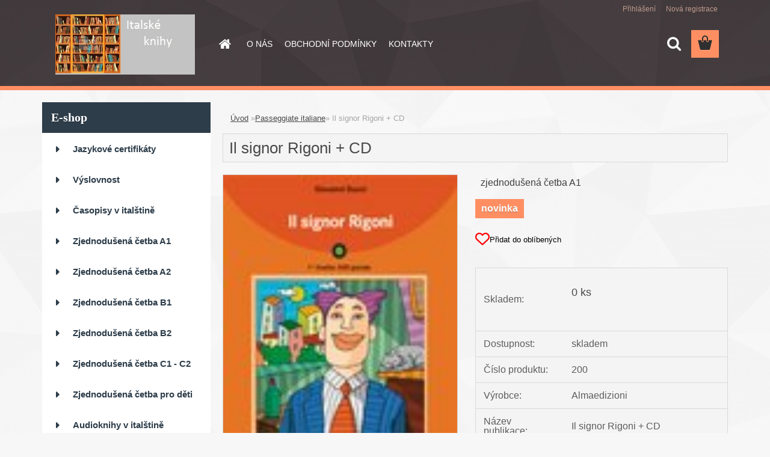

--- FILE ---
content_type: text/html; charset=utf-8
request_url: https://www.italske-knihy.cz/italstina/eshop/16-1-Passeggiate-italiane/0/5/166-Il-signor-Rigoni-CD
body_size: 16100
content:


        <!DOCTYPE html>
    <html xmlns:og="http://ogp.me/ns#" xmlns:fb="http://www.facebook.com/2008/fbml" lang="cs" class="tmpl__3rs01">
      <head>
          <script>
              window.cookie_preferences = getCookieSettings('cookie_preferences');
              window.cookie_statistics = getCookieSettings('cookie_statistics');
              window.cookie_marketing = getCookieSettings('cookie_marketing');

              function getCookieSettings(cookie_name) {
                  if (document.cookie.length > 0)
                  {
                      cookie_start = document.cookie.indexOf(cookie_name + "=");
                      if (cookie_start != -1)
                      {
                          cookie_start = cookie_start + cookie_name.length + 1;
                          cookie_end = document.cookie.indexOf(";", cookie_start);
                          if (cookie_end == -1)
                          {
                              cookie_end = document.cookie.length;
                          }
                          return unescape(document.cookie.substring(cookie_start, cookie_end));
                      }
                  }
                  return false;
              }
          </script>
                <title>Passeggiate italiane | Il signor Rigoni + CD | Italské knihy</title>
        <script type="text/javascript">var action_unavailable='action_unavailable';var id_language = 'cs';var id_country_code = 'CZ';var language_code = 'cs-CZ';var path_request = '/request.php';var type_request = 'POST';var cache_break = "2524"; var enable_console_debug = false; var enable_logging_errors = false;var administration_id_language = 'cs';var administration_id_country_code = 'CZ';</script>          <script type="text/javascript" src="//ajax.googleapis.com/ajax/libs/jquery/1.8.3/jquery.min.js"></script>
          <script type="text/javascript" src="//code.jquery.com/ui/1.12.1/jquery-ui.min.js" ></script>
                  <script src="/wa_script/js/jquery.hoverIntent.minified.js?_=2025-01-30-11-13" type="text/javascript"></script>
        <script type="text/javascript" src="/admin/jscripts/jquery.qtip.min.js?_=2025-01-30-11-13"></script>
                  <script src="/wa_script/js/jquery.selectBoxIt.min.js?_=2025-01-30-11-13" type="text/javascript"></script>
                  <script src="/wa_script/js/bs_overlay.js?_=2025-01-30-11-13" type="text/javascript"></script>
        <script src="/wa_script/js/bs_design.js?_=2025-01-30-11-13" type="text/javascript"></script>
        <script src="/admin/jscripts/wa_translation.js?_=2025-01-30-11-13" type="text/javascript"></script>
        <link rel="stylesheet" type="text/css" href="/css/jquery.selectBoxIt.wa_script.css?_=2025-01-30-11-13" media="screen, projection">
        <link rel="stylesheet" type="text/css" href="/css/jquery.qtip.lupa.css?_=2025-01-30-11-13">
        
                  <script src="/wa_script/js/jquery.colorbox-min.js?_=2025-01-30-11-13" type="text/javascript"></script>
          <link rel="stylesheet" type="text/css" href="/css/colorbox.css?_=2025-01-30-11-13">
          <script type="text/javascript">
            jQuery(document).ready(function() {
              (function() {
                function createGalleries(rel) {
                  var regex = new RegExp(rel + "\\[(\\d+)]"),
                      m, group = "g_" + rel, groupN;
                  $("a[rel*=" + rel + "]").each(function() {
                    m = regex.exec(this.getAttribute("rel"));
                    if(m) {
                      groupN = group + m[1];
                    } else {
                      groupN = group;
                    }
                    $(this).colorbox({
                      rel: groupN,
                      slideshow:true,
                       maxWidth: "85%",
                       maxHeight: "85%",
                       returnFocus: false
                    });
                  });
                }
                createGalleries("lytebox");
                createGalleries("lyteshow");
              })();
            });</script>
          <script type="text/javascript">
      function init_products_hovers()
      {
        jQuery(".product").hoverIntent({
          over: function(){
            jQuery(this).find(".icons_width_hack").animate({width: "130px"}, 300, function(){});
          } ,
          out: function(){
            jQuery(this).find(".icons_width_hack").animate({width: "10px"}, 300, function(){});
          },
          interval: 40
        });
      }
      jQuery(document).ready(function(){

        jQuery(".param select, .sorting select").selectBoxIt();

        jQuery(".productFooter").click(function()
        {
          var $product_detail_link = jQuery(this).parent().find("a:first");

          if($product_detail_link.length && $product_detail_link.attr("href"))
          {
            window.location.href = $product_detail_link.attr("href");
          }
        });
        init_products_hovers();
        
        ebar_details_visibility = {};
        ebar_details_visibility["user"] = false;
        ebar_details_visibility["basket"] = false;

        ebar_details_timer = {};
        ebar_details_timer["user"] = setTimeout(function(){},100);
        ebar_details_timer["basket"] = setTimeout(function(){},100);

        function ebar_set_show($caller)
        {
          var $box_name = $($caller).attr("id").split("_")[0];

          ebar_details_visibility["user"] = false;
          ebar_details_visibility["basket"] = false;

          ebar_details_visibility[$box_name] = true;

          resolve_ebar_set_visibility("user");
          resolve_ebar_set_visibility("basket");
        }

        function ebar_set_hide($caller)
        {
          var $box_name = $($caller).attr("id").split("_")[0];

          ebar_details_visibility[$box_name] = false;

          clearTimeout(ebar_details_timer[$box_name]);
          ebar_details_timer[$box_name] = setTimeout(function(){resolve_ebar_set_visibility($box_name);},300);
        }

        function resolve_ebar_set_visibility($box_name)
        {
          if(   ebar_details_visibility[$box_name]
             && jQuery("#"+$box_name+"_detail").is(":hidden"))
          {
            jQuery("#"+$box_name+"_detail").slideDown(300);
          }
          else if(   !ebar_details_visibility[$box_name]
                  && jQuery("#"+$box_name+"_detail").not(":hidden"))
          {
            jQuery("#"+$box_name+"_detail").slideUp(0, function() {
              $(this).css({overflow: ""});
            });
          }
        }

        
        jQuery("#user_icon, #basket_icon").hoverIntent({
          over: function(){
            ebar_set_show(this);
            
          } ,
          out: function(){
            ebar_set_hide(this);
          },
          interval: 40
        });
        
        jQuery("#user_icon").click(function(e)
        {
          if(jQuery(e.target).attr("id") == "user_icon")
          {
            window.location.href = "https://www.italske-knihy.cz/italstina/e-login/";
          }
        });

        jQuery("#basket_icon").click(function(e)
        {
          if(jQuery(e.target).attr("id") == "basket_icon")
          {
            window.location.href = "https://www.italske-knihy.cz/italstina/e-basket/";
          }
        });
      
      });
    </script>        <meta http-equiv="Content-language" content="cs">
        <meta http-equiv="Content-Type" content="text/html; charset=utf-8">
        <meta name="language" content="czech">
        <meta name="keywords" content="signor,rigoni">
        <meta name="description" content="Il signor Rigoni
Giovanni Ducci

Il signor Rigoni vede il mondo a righe. La sua vita ? piena di problemi e anche la sua storia d'amore finisce.Ma un">
        <meta name="revisit-after" content="1 Days">
        <meta name="distribution" content="global">
        <meta name="expires" content="never">
                  <meta name="expires" content="never">
                    <link rel="previewimage" href="https://www.italske-knihy.cz/fotky15264/fotos/_vyr_166rigoni.jpg" />
                    <link rel="canonical" href="https://www.italske-knihy.cz/italstina/eshop/16-1-Passeggiate-italiane/0/5/166-Il-signor-Rigoni-CD"/>
          <meta property="og:image" content="http://www.italske-knihy.cz/fotky15264/fotos/_vyr_166rigoni.jpg" />
<meta property="og:image:secure_url" content="https://www.italske-knihy.cz/fotky15264/fotos/_vyr_166rigoni.jpg" />
<meta property="og:image:type" content="image/jpeg" />

<meta name="google-site-verification" content="gYXPhzbF2N-kZXGXHW46HQIX93V1DTILW8sVW0FTpqg"/>            <meta name="robots" content="index, follow">
                      <link href="//www.italske-knihy.cz/fotky15264/favicon.jpg" rel="icon" type="image/jpeg">
          <link rel="shortcut icon" type="image/jpeg" href="//www.italske-knihy.cz/fotky15264/favicon.jpg">
                  <link rel="stylesheet" type="text/css" href="/css/lang_dependent_css/lang_cs.css?_=2025-01-30-11-13" media="screen, projection">
                <link rel='stylesheet' type='text/css' href='/wa_script/js/styles.css?_=2025-01-30-11-13'>
        <script language='javascript' type='text/javascript' src='/wa_script/js/javascripts.js?_=2025-01-30-11-13'></script>
        <script language='javascript' type='text/javascript' src='/wa_script/js/check_tel.js?_=2025-01-30-11-13'></script>
          <script src="/assets/javascripts/buy_button.js?_=2025-01-30-11-13"></script>
            <script type="text/javascript" src="/wa_script/js/bs_user.js?_=2025-01-30-11-13"></script>
        <script type="text/javascript" src="/wa_script/js/bs_fce.js?_=2025-01-30-11-13"></script>
        <script type="text/javascript" src="/wa_script/js/bs_fixed_bar.js?_=2025-01-30-11-13"></script>
        <script type="text/javascript" src="/bohemiasoft/js/bs.js?_=2025-01-30-11-13"></script>
        <script src="/wa_script/js/jquery.number.min.js?_=2025-01-30-11-13" type="text/javascript"></script>
        <script type="text/javascript">
            BS.User.id = 15264;
            BS.User.domain = "italstina";
            BS.User.is_responsive_layout = true;
            BS.User.max_search_query_length = 50;
            BS.User.max_autocomplete_words_count = 5;

            WA.Translation._autocompleter_ambiguous_query = ' Hledavý výraz je pro našeptávač příliš obecný. Zadejte prosím další znaky, slova nebo pokračujte odesláním formuláře pro vyhledávání.';
            WA.Translation._autocompleter_no_results_found = ' Nebyly nalezeny žádné produkty ani kategorie.';
            WA.Translation._error = " Chyba";
            WA.Translation._success = " Nastaveno";
            WA.Translation._warning = " Upozornění";
            WA.Translation._multiples_inc_notify = '<p class="multiples-warning"><strong>Tento produkt je možné objednat pouze v násobcích #inc#. </strong><br><small>Vámi zadaný počet kusů byl navýšen dle tohoto násobku.</small></p>';
            WA.Translation._shipping_change_selected = " Změnit...";
            WA.Translation._shipping_deliver_to_address = " Zásilka bude doručena na zvolenou adresu";

            BS.Design.template = {
              name: "3rs01",
              is_selected: function(name) {
                if(Array.isArray(name)) {
                  return name.indexOf(this.name) > -1;
                } else {
                  return name === this.name;
                }
              }
            };
            BS.Design.isLayout3 = true;
            BS.Design.templates = {
              TEMPLATE_ARGON: "argon",TEMPLATE_NEON: "neon",TEMPLATE_CARBON: "carbon",TEMPLATE_XENON: "xenon",TEMPLATE_AURUM: "aurum",TEMPLATE_CUPRUM: "cuprum",TEMPLATE_ERBIUM: "erbium",TEMPLATE_CADMIUM: "cadmium",TEMPLATE_BARIUM: "barium",TEMPLATE_CHROMIUM: "chromium",TEMPLATE_SILICIUM: "silicium",TEMPLATE_IRIDIUM: "iridium",TEMPLATE_INDIUM: "indium",TEMPLATE_OXYGEN: "oxygen",TEMPLATE_HELIUM: "helium",TEMPLATE_FLUOR: "fluor",TEMPLATE_FERRUM: "ferrum",TEMPLATE_TERBIUM: "terbium",TEMPLATE_URANIUM: "uranium",TEMPLATE_ZINCUM: "zincum",TEMPLATE_CERIUM: "cerium",TEMPLATE_KRYPTON: "krypton",TEMPLATE_THORIUM: "thorium",TEMPLATE_ETHERUM: "etherum",TEMPLATE_KRYPTONIT: "kryptonit",TEMPLATE_TITANIUM: "titanium",TEMPLATE_PLATINUM: "platinum"            };
        </script>
        
          <script src="/js/progress_button/modernizr.custom.js"></script>
                      <link rel="stylesheet" type="text/css" href="/bower_components/owl.carousel/dist/assets/owl.carousel.min.css" />
            <link rel="stylesheet" type="text/css" href="/bower_components/owl.carousel/dist/assets/owl.theme.default.min.css" />
            <script src="/bower_components/owl.carousel/dist/owl.carousel.min.js"></script>
                    <link rel="stylesheet" type="text/css" href="//static.bohemiasoft.com/jave/style.css?_=2025-01-30-11-13" media="screen">
                    <link rel="stylesheet" type="text/css" href="/css/font-awesome.4.7.0.min.css" media="screen">
          <link rel="stylesheet" type="text/css" href="/sablony/nove/3rs01/3rs01blue/css/product_var3.css?_=2025-01-30-11-13" media="screen">
                    <link rel="stylesheet"
                type="text/css"
                id="tpl-editor-stylesheet"
                href="/sablony/nove/3rs01/3rs01blue/css/colors.css?_=2025-01-30-11-13"
                media="screen">

          <meta name="viewport" content="width=device-width, initial-scale=1.0">
          <link rel="stylesheet" 
                   type="text/css" 
                   href="https://static.bohemiasoft.com/custom-css/argon.css?_1764923345" 
                   media="screen"><link rel="stylesheet" type="text/css" href="/css/steps_order.css?_=2025-01-30-11-13" media="screen"><style type="text/css">
               <!--#site_logo{
                  width: 275px;
                  height: 100px;
                  background-image: url('/fotky15264/design_setup/images/custom_image_logo.jpg?cache_time=1480802462');
                  background-repeat: no-repeat;
                  
                }html body .myheader { 
          
          border: black;
          background-repeat: repeat;
          background-position: 0px 0px;
          
        }#page_background{
                  
                  background-repeat: repeat;
                  background-position: 0px 0px;
                  background-color: transparent;
                }.bgLupa{
                  padding: 0;
                  border: none;
                }
      /***font nadpisu***/
      #left-box .title_left_eshop {
          color: #ffffff!important;
      }
      /***pozadi nadpisu***/
      #left-box .title_left_eshop {
          background-color: #2D3D4A!important;
      }
      /***font kategorie***/
      body #page .leftmenu2 ul li a {
                  color: #2D3D4A!important;
      }
      body #page .leftmenu ul li a {
                  color: #2D3D4A!important;
      }
      /***pozadi kategorie***/
      body #page .leftmenu2 ul li a {
                  background-color:#ffffff!important;
      }
      body #page .leftmenu ul li a {
                  background-color:#ffffff!important;
      }
      /***font kategorie - hover, active***/
      body #page .leftmenu2 ul li a:hover, body #page .leftmenu2 ul li.leftmenuAct a {
                  color:#ffffff !important;
      }
      body #page .leftmenu ul li a:hover, body #page .leftmenu ul li.leftmenuAct a {
                  color:#ffffff !important;
      }
      /***pozadi kategorie - hover, active***/
      body #page .leftmenu2 ul li a:hover, body #page .leftmenu2 ul li.leftmenuAct a {
                  background-color:#6DC174!important;
      }
      #left-box .leftmenu > ul > li:hover > a, html #page ul li.leftmenuAct a, #left-box ul li a:hover {
                  background-color:#6DC174!important;
      }
      /***before kategorie***/
      #left-box li a::before {
                  color: #2D3D4A!important; 
        } 
      /***before kategorie - hover, active***/
      .leftmenu li:hover a::before, .leftmenuAct a::before, .leftmenu2 li:hover a::before, .leftmenuAct a::before {
                  color: #ffffff!important; 
        }
      /***ramecek***/
      #left-box ul li a, #left-box .leftmenu > ul > li:hover > a, #left-box .leftmenuAct a, #left-box .leftmenu2 > ul > li:hover > a, #left-box .leftmenuAct a {
          border-color: transparent!important;
        }
      /***font podkategorie***/
      body #page .leftmenu2 ul ul li a {
                  color:#2D3D4A!important;
        }
      body #page .leftmenu ul ul li a, body #page .leftmenu ul li.leftmenuAct ul li a {
            color:#2D3D4A!important;
            border-color:#2D3D4A!important;
        }
      /***pozadi podkategorie***/
      body #page .leftmenu2 ul ul li a {
                  background-color:#F1F1F1!important;
      }
      body #page .leftmenu ul ul li a, #left-box .leftmenu ul ul::after, #left-box .leftmenu ul ul, html #page ul ul li.leftmenuAct {
                  background-color:#F1F1F1!important;
      }
      /***font podkategorie - hover, active***/
      body #page .leftmenu2 ul ul li a:hover, body #page .leftmenu2 ul ul li.leftmenu2Act a{
                  color: #ffffff !important;
        }
      body #page .leftmenu ul ul li a:hover, body #page .leftmenu ul li.leftmenuAct ul li a:hover{
            color: #ffffff !important;
        }
      /***pozadi podkategorie - hover, active***/
      body #page .leftmenu2 ul ul li a:hover, body #page .leftmenu2 ul ul li.leftmenu2Act a{
                  background-color:#6DC174!important;
        }
      body #page .leftmenu ul ul li a:hover, body #page .leftmenu ul ul li.leftmenuAct a{
                  border-color:#6DC174!important;
        }
      /***before podkategorie***/
      html #left-box .leftmenu2 ul ul a::before{
                  color: #2D3D4A!important; 
        }
      html #left-box .leftmenu ul ul a::before{
                  color: #2D3D4A!important; 
      }
      /***before podkategorie - hover, active***/
      html #left-box .leftmenu2 ul ul li:hover a::before, html #left-box .leftmenu2 ul ul li.leftmenu2Act a::before{
                  color: #ffffff !important; 
        }
      html #left-box .leftmenu ul ul li:hover a::before, html #left-box .leftmenu ul ul li.leftmenuAct a::before{
                  color: #ffffff !important; 
        } /***font oddelovace***/
      body #page .leftmenu2 ul li.leftmenuCat, body #page .leftmenu2 ul li.leftmenuCat:hover {
                  color: #FFFFFF!important;
        }
      body #page .leftmenu ul li.leftmenuCat, body #page .leftmenu ul li.leftmenuCat:hover {
                  color: #FFFFFF!important;
        }/***pozadi oddelovace***/
      body #page .leftmenu2 ul li.leftmenuCat, body #page .leftmenu2 ul li.leftmenuCat:hover {
                  background-color:#2D3D4A!important;
        }
      body #page .leftmenu ul li.leftmenuCat, body #page .leftmenu ul li.leftmenuCat:hover {
                  background-color:#2D3D4A!important;
        }/***ramecek oddelovace***/
      .centerpage_params_filter_areas .ui-slider-range, .category-menu-sep-order-1, .category-menu-sep-order-2, .category-menu-sep-order-3, .category-menu-sep-order-4, .category-menu-sep-order-5, .category-menu-sep-order-6, .category-menu-sep-order-7, .category-menu-sep-order-8, .category-menu-sep-order-9, .category-menu-sep-order-10, .category-menu-sep-order-11, .category-menu-sep-order-12, .category-menu-sep-order-13, .category-menu-sep-order-14, .category-menu-sep-order-15, textarea:hover {
          border-color: #2D3D4A!important;
        }

 :root { 
 }
-->
                </style>          <link rel="stylesheet" type="text/css" href="/fotky15264/design_setup/css/user_defined.css?_=1549886670" media="screen, projection">
                    <script type="text/javascript" src="/admin/jscripts/wa_dialogs.js?_=2025-01-30-11-13"></script>
                <script type="text/javascript" src="/wa_script/js/search_autocompleter.js?_=2025-01-30-11-13"></script>
                <link rel="stylesheet" type="text/css" href="/assets/vendor/magnific-popup/magnific-popup.css" />
      <script src="/assets/vendor/magnific-popup/jquery.magnific-popup.js"></script>
      <script type="text/javascript">
        BS.env = {
          decPoint: ",",
          basketFloatEnabled: false        };
      </script>
      <script type="text/javascript" src="/node_modules/select2/dist/js/select2.min.js"></script>
      <script type="text/javascript" src="/node_modules/maximize-select2-height/maximize-select2-height.min.js"></script>
      <script type="text/javascript">
        (function() {
          $.fn.select2.defaults.set("language", {
            noResults: function() {return " Nenalezeny žádné položky"},
            inputTooShort: function(o) {
              var n = o.minimum - o.input.length;
              return " Prosím zadejte #N# nebo více znaků.".replace("#N#", n);
            }
          });
          $.fn.select2.defaults.set("width", "100%")
        })();

      </script>
      <link type="text/css" rel="stylesheet" href="/node_modules/select2/dist/css/select2.min.css" />
      <script type="text/javascript" src="/wa_script/js/countdown_timer.js?_=2025-01-30-11-13"></script>
      <script type="text/javascript" src="/wa_script/js/app.js?_=2025-01-30-11-13"></script>
      <script type="text/javascript" src="/node_modules/jquery-validation/dist/jquery.validate.min.js"></script>

      
              <script src="https://cdn.jsdelivr.net/npm/@floating-ui/core@1.7.2"></script>
        <script src="https://cdn.jsdelivr.net/npm/@floating-ui/dom@1.7.2"></script>
            </head>
      <body class="lang-cs layout3 not-home page-product-detail page-product-166 basket-empty slider_available template-slider-custom vat-payer-y alternative-currency-n" >
        <a name="topweb"></a>
        
  <div id="responsive_layout_large"></div><div id="page">    <script type="text/javascript">
      var responsive_articlemenu_name = ' Menu';
      var responsive_eshopmenu_name = ' E-shop';
    </script>
        <link rel="stylesheet" type="text/css" href="/css/masterslider.css?_=2025-01-30-11-13" media="screen, projection">
    <script type="text/javascript" src="/js/masterslider.min.js"></script>
    <div class="myheader">
                <div class="navigate_bar">
            <div class="logo-wrapper">
            <a id="site_logo" href="//www.italske-knihy.cz" class="mylogo" aria-label="Logo"></a>
    </div>
                        <!--[if IE 6]>
    <style>
    #main-menu ul ul{visibility:visible;}
    </style>
    <![endif]-->

    
    <div id="topmenu"><!-- TOPMENU -->
            <div id="main-menu" class="">
                 <ul>
            <li class="eshop-menu-home">
              <a href="//www.italske-knihy.cz" class="top_parent_act" aria-label="Homepage">
                              </a>
            </li>
          </ul>
          
<ul><li class="eshop-menu-1 eshop-menu-order-1 eshop-menu-odd"><a href="/italstina/1-O-NAS"  class="top_parent">O NÁS</a>
</li></ul>
<ul><li class="eshop-menu-3 eshop-menu-order-2 eshop-menu-even"><a href="/italstina/3-OBCHODNI-PODMINKY"  class="top_parent">OBCHODNÍ PODMÍNKY</a>
</li></ul>
<ul><li class="eshop-menu-2 eshop-menu-order-3 eshop-menu-odd"><a href="/italstina/2-KONTAKTY"  class="top_parent">KONTAKTY</a>
</li></ul>      </div>
    </div><!-- END TOPMENU -->
        <div id="search">
      <form name="search" id="searchForm" action="/italstina/search-engine.htm" method="GET" enctype="multipart/form-data">
        <label for="q" class="title_left2"> Hľadanie</label>
        <p>
          <input name="slovo" type="text" class="inputBox" id="q" placeholder=" Zadejte text vyhledávání" maxlength="50">
          
          <input type="hidden" id="source_service" value="www.webareal.cz">
        </p>
        <div class="wrapper_search_submit">
          <input type="submit" class="search_submit" aria-label="search" name="search_submit" value="">
        </div>
        <div id="search_setup_area">
          <input id="hledatjak2" checked="checked" type="radio" name="hledatjak" value="2">
          <label for="hledatjak2">Hledat ve zboží</label>
          <br />
          <input id="hledatjak1"  type="radio" name="hledatjak" value="1">
          <label for="hledatjak1">Hledat v článcích</label>
                    <script type="text/javascript">
            function resolve_search_mode_visibility()
            {
              if (jQuery('form[name=search] input').is(':focus'))
              {
                if (jQuery('#search_setup_area').is(':hidden'))
                {
                  jQuery('#search_setup_area').slideDown(400);
                }
              }
              else
              {
                if (jQuery('#search_setup_area').not(':hidden'))
                {
                  jQuery('#search_setup_area').slideUp(400);
                }
              }
            }

            $('form[name=search] input').click(function() {
              this.focus();
            });

            jQuery('form[name=search] input')
                .focus(function() {
                  resolve_search_mode_visibility();
                })
                .blur(function() {
                  setTimeout(function() {
                    resolve_search_mode_visibility();
                  }, 1000);
                });

          </script>
                  </div>
      </form>
    </div>
          </div>
          </div>
    <div id="page_background">      <div class="hack-box"><!-- HACK MIN WIDTH FOR IE 5, 5.5, 6  -->
                  <div id="masterpage" ><!-- MASTER PAGE -->
              <div id="header">          </div><!-- END HEADER -->
          
  <div id="ebar" class="" >        <div id="ebar_set">
                <div id="user_icon">

                            <div id="user_detail">
                    <div id="user_arrow_tag"></div>
                    <div id="user_content_tag">
                        <div id="user_content_tag_bg">
                            <a href="/italstina/e-login/"
                               class="elink user_login_text"
                               >
                               Přihlášení                            </a>
                            <a href="/italstina/e-register/"
                               class="elink user-logout user_register_text"
                               >
                               Nová registrace                            </a>
                        </div>
                    </div>
                </div>
            
        </div>
        
                <div id="basket_icon" >
            <div id="basket_detail">
                <div id="basket_arrow_tag"></div>
                <div id="basket_content_tag">
                    <a id="quantity_tag" href="/italstina/e-basket" rel="nofollow" class="elink"><span class="quantity_count">0</span></a>
                                    </div>
            </div>
        </div>
                <a id="basket_tag"
           href="italstina/e-basket"
           rel="nofollow"
           class="elink">
            <span id="basket_tag_left">&nbsp;</span>
            <span id="basket_tag_right">
                0 ks            </span>
        </a>
                </div></div>          <div id="aroundpage"><!-- AROUND PAGE -->
            
      <!-- LEFT BOX -->
      <div id="left-box">
              <div class="menu-typ-1" id="left_eshop">
                <p class="title_left_eshop">E-shop</p>
          
        <div id="inleft_eshop">
          <div class="leftmenu2">
                <ul class="root-eshop-menu">
              <li class="leftmenuDef category-menu-19 category-menu-order-1 category-menu-odd">
          <a href="/italstina/eshop/19-1-Jazykove-certifikaty">Jazykové certifikáty</a>        </li>

                <li class="leftmenuDef category-menu-20 category-menu-order-2 category-menu-even">
          <a href="/italstina/eshop/20-1-Vyslovnost">Výslovnost</a>        </li>

                <li class="leftmenuDef category-menu-21 category-menu-order-3 category-menu-odd">
          <a href="/italstina/eshop/21-1-Casopisy-v-italstine">Časopisy v italštině</a>        </li>

                <li class="leftmenuDef category-menu-23 category-menu-order-4 category-menu-even">
          <a href="/italstina/eshop/23-1-Zjednodusena-cetba-A1">Zjednodušená četba A1 </a>        </li>

                <li class="leftmenuDef category-menu-24 category-menu-order-5 category-menu-odd">
          <a href="/italstina/eshop/24-1-Zjednodusena-cetba-A2">Zjednodušená četba A2 </a>        </li>

                <li class="leftmenuDef category-menu-25 category-menu-order-6 category-menu-even">
          <a href="/italstina/eshop/25-1-Zjednodusena-cetba-B1">Zjednodušená četba B1</a>        </li>

                <li class="leftmenuDef category-menu-26 category-menu-order-7 category-menu-odd">
          <a href="/italstina/eshop/26-1-Zjednodusena-cetba-B2">Zjednodušená četba B2</a>        </li>

                <li class="leftmenuDef category-menu-27 category-menu-order-8 category-menu-even">
          <a href="/italstina/eshop/27-1-Zjednodusena-cetba-C1-C2">Zjednodušená četba C1 - C2</a>        </li>

                <li class="leftmenuDef category-menu-28 category-menu-order-9 category-menu-odd">
          <a href="/italstina/eshop/28-1-Zjednodusena-cetba-pro-deti">Zjednodušená četba pro děti</a>        </li>

                <li class="leftmenuDef category-menu-33 category-menu-order-10 category-menu-even">
          <a href="/italstina/eshop/33-1-Audioknihy-v-italstine">Audioknihy v italštině</a>        </li>

                <li class="leftmenuDef category-menu-34 category-menu-order-11 category-menu-odd">
          <a href="/italstina/eshop/34-1-In-bocca-al-lupo-ragazzi">In bocca al lupo, ragazzi</a>        </li>

                <li class="leftmenuDef category-menu-35 category-menu-order-12 category-menu-even">
          <a href="/italstina/eshop/35-1-Il-Balboni-A-Uno">Il Balboni A - Uno </a>        </li>

                <li class="leftmenuDef category-menu-36 category-menu-order-13 category-menu-odd">
          <a href="/italstina/eshop/36-1-Italiano-plus">Italiano plus</a>        </li>

                <li class="leftmenuDef category-menu-37 category-menu-order-14 category-menu-even">
          <a href="/italstina/eshop/37-1-fantasy-a-sci-fi">fantasy a sci-fi</a>        </li>

                <li class="leftmenuDef category-menu-38 category-menu-order-15 category-menu-odd">
          <a href="/italstina/eshop/38-1-romany-pro-zeny">romány pro ženy</a>        </li>

                <li class="leftmenuDef category-menu-39 category-menu-order-16 category-menu-even">
          <a href="/italstina/eshop/39-1-detektivky-a-thrillery">detektivky a thrillery</a>        </li>

                <li class="leftmenuDef category-menu-40 category-menu-order-17 category-menu-odd">
          <a href="/italstina/eshop/40-1-klasicka-italska-literatura">klasická italská literatura</a>        </li>

                <li class="leftmenuDef category-menu-41 category-menu-order-18 category-menu-even">
          <a href="/italstina/eshop/41-1-Alberto-Moravia">Alberto Moravia</a>        </li>

                <li class="leftmenuDef category-menu-43 category-menu-order-19 category-menu-odd">
          <a href="/italstina/eshop/43-1-Cetba-od-ELI">Četba od ELI</a>        </li>

                <li class="leftmenuDef category-menu-44 category-menu-order-20 category-menu-even">
          <a href="/italstina/eshop/44-1-Detska-literatura-v-italstine">Dětská literatura v italštině</a>        </li>

                <li class="leftmenuDef category-menu-46 category-menu-order-21 category-menu-odd">
          <a href="/italstina/eshop/46-1-Dieci-kurz-italstiny">Dieci - kurz italštiny</a>        </li>

                <li class="leftmenuDef category-menu-48 category-menu-order-22 category-menu-even">
          <a href="/italstina/eshop/48-1-Ambaraba-ucebnice-pro-ZS">Ambaraba - učebnice pro ZŠ</a>        </li>

                <li class="leftmenuDef category-menu-49 category-menu-order-23 category-menu-odd">
          <a href="/italstina/eshop/49-1-Viaggiamo-in-Italia">Viaggiamo in Italia</a>        </li>

                <li class="leftmenuDef category-menu-50 category-menu-order-24 category-menu-even">
          <a href="/italstina/eshop/50-1-Italia-Sempre">Italia Sempre </a>        </li>

                <li class="leftmenuDef category-menu-53 category-menu-order-25 category-menu-odd">
          <a href="/italstina/eshop/53-1-In-alto">In alto!</a>        </li>

                <li class="leftmenuDef category-menu-54 category-menu-order-26 category-menu-even">
          <a href="/italstina/eshop/54-1-UniversItalia-2-0">UniversItalia 2.0</a>        </li>

                <li class="leftmenuDef category-menu-55 category-menu-order-27 category-menu-odd">
          <a href="/italstina/eshop/55-1-poezie-v-italstine">poezie v italštině</a>        </li>

                <li class="leftmenuDef category-menu-56 category-menu-order-28 category-menu-even">
          <a href="/italstina/eshop/56-1-unn-tuffo-nell-Azzurro">unn tuffo nell´Azzurro</a>        </li>

                <li class="leftmenuDef category-menu-57 category-menu-order-29 category-menu-odd">
          <a href="/italstina/eshop/57-1-Il-Belpaese">Il Belpaese</a>        </li>

                <li class="leftmenuDef category-menu-1 category-menu-order-30 category-menu-even">
          <a href="/italstina/eshop/1-1-Ucebnice-pro-samouky">Učebnice pro samouky</a>        </li>

                <li class="leftmenuDef category-menu-47 category-menu-order-31 category-menu-odd">
          <a href="/italstina/eshop/47-1-italske-preklady-ceske-literat">italské překlady české literat</a>        </li>

                <li class="leftmenuDef category-menu-51 category-menu-order-32 category-menu-even">
          <a href="/italstina/eshop/51-1-Noi-ci-siamo">Noi ci siamo</a>        </li>

                <li class="leftmenuDef category-menu-52 category-menu-order-33 category-menu-odd">
          <a href="/italstina/eshop/52-1-Arriviamo">Arriviamo!</a>        </li>

                <li class="leftmenuDef category-menu-2 category-menu-order-34 category-menu-even">
          <a href="/italstina/eshop/2-1-Italstina-pro-stredni-skoly">Italština pro střední školy</a>        </li>

                <li class="leftmenuDef category-menu-3 category-menu-order-35 category-menu-odd">
          <a href="/italstina/eshop/3-1-Italstina-pro-zakladni-skoly">Italština pro základní školy</a>        </li>

                <li class="leftmenuDef category-menu-22 category-menu-order-36 category-menu-even">
          <a href="/italstina/eshop/22-1-Beletrie-v-italstine">Beletrie v italštině</a>        </li>

                <li class="leftmenuDef category-menu-4 category-menu-order-37 category-menu-odd">
          <a href="/italstina/eshop/4-1-Italstina-pro-predskolaky">Italština pro předškoláky</a>        </li>

                <li class="leftmenuDef category-menu-5 category-menu-order-38 category-menu-even">
          <a href="/italstina/eshop/5-1-Italska-gramatika">Italská gramatika</a>        </li>

                <li class="leftmenuDef category-menu-45 category-menu-order-39 category-menu-odd">
          <a href="/italstina/eshop/45-1-Cetba-od-Almy">Četba od Almy</a>        </li>

                <li class="leftmenuDef category-menu-6 category-menu-order-40 category-menu-even">
          <a href="/italstina/eshop/6-1-Slovniky">Slovníky</a>        </li>

                <li class="leftmenuDef category-menu-30 category-menu-order-41 category-menu-odd">
          <a href="/italstina/eshop/30-1-Amici-d-Italia">Amici d´Italia</a>        </li>

                <li class="leftmenuDef category-menu-13 category-menu-order-42 category-menu-even">
          <a href="/italstina/eshop/13-1-Nuovo-Magari-pro-pokrocile">Nuovo Magari pro pokročilé</a>        </li>

                <li class="leftmenuDef category-menu-8 category-menu-order-43 category-menu-odd">
          <a href="/italstina/eshop/8-1-Grandi-amici">Grandi amici</a>        </li>

                <li class="leftmenuDef category-menu-17 category-menu-order-44 category-menu-even">
          <a href="/italstina/eshop/17-1-Domani">Domani</a>        </li>

                <li class="leftmenuDef category-menu-18 category-menu-order-45 category-menu-odd">
          <a href="/italstina/eshop/18-1-Parla-con-me">Parla con me</a>        </li>

                <li class="leftmenuDef category-menu-9 category-menu-order-46 category-menu-even">
          <a href="/italstina/eshop/9-1-Caffe-Italia">Caffe Italia</a>        </li>

                <li class="leftmenuDef category-menu-29 category-menu-order-47 category-menu-odd">
          <a href="/italstina/eshop/29-1-Bravissimo">Bravissimo!</a>        </li>

                <li class="leftmenuDef category-menu-31 category-menu-order-48 category-menu-even">
          <a href="/italstina/eshop/31-1-Magica-Italia">Magica Italia</a>        </li>

                <li class="leftmenuDef category-menu-12 category-menu-order-49 category-menu-odd">
          <a href="/italstina/eshop/12-1-Realie-nejen-pro-deti">Reálie (nejen) pro děti</a>        </li>

                <li class="leftmenuDef category-menu-14 category-menu-order-50 category-menu-even">
          <a href="/italstina/eshop/14-1-Percorso-guidato">Percorso guidato</a>        </li>

                <li class="leftmenuDef category-menu-15 category-menu-order-51 category-menu-odd">
          <a href="/italstina/eshop/15-1-Odborna-italstina">Odborná italština</a>        </li>

                <li class="leftmenuAct category-menu-16 category-menu-order-52 category-menu-even">
          <a href="/italstina/eshop/16-1-Passeggiate-italiane">Passeggiate italiane</a>        </li>

            <ul class="eshop-submenu level-2">
          </ul>
      <style>
        #left-box .remove_point a::before
        {
          display: none;
        }
      </style>
            <li class="leftmenuDef category-menu-11 category-menu-order-53 category-menu-odd">
          <a href="/italstina/eshop/11-1-Zlevnene-tituly">Zlevněné tituly</a>        </li>

                <li class="leftmenuDef category-menu-32 category-menu-order-54 category-menu-even">
          <a href="/italstina/eshop/32-1-Pro-knihkupce">Pro knihkupce</a>        </li>

            </ul>
      <style>
        #left-box .remove_point a::before
        {
          display: none;
        }
      </style>
              </div>
        </div>

        
        <div id="footleft1">
                  </div>

            </div>
          <div id="left3">
      <div id="inleft3_top"></div>
      <div id="inleft3">
        <div style="text-align: center;"><a href="https://www.gopay.cz"><img style="display: block; margin-left: auto; margin-right: auto;" src="/fotky15264/gopay_logo.png" alt="" width="76" height="176" /></a></div>
<p> </p>
<div style="text-align: center;"><a href="http://www.skolaitaliano.cz"><img src="/fotky15264/logo-ITALIANO.jpg" alt="" width="213" height="74" /></a></div>
<div><a href="http://www.skolaitaliano.cz"> </a></div>
<p> </p>
<div style="text-align: center;"><a href="http://www.dbucher.cz"><code><img src="/fotky15264/banner-nemcina.gif" alt="banner" width="141" height="78" /></code></a></div>
<p> </p>
<div style="text-align: center;"><a href="http://www.librilatini.cz"><img src="/fotky15264/latina-banner.gif" alt="latina" width="151" height="114" /></a></div>
<p> </p>
<div style="text-align: center;"><a href="http://www.malyctenar.cz"><img src="/fotky15264/mal-ten-banner.gif" alt="malý čtenář" width="166" height="69" /></a></div>
<p><br><br><a href="http://www.Rychlavyuka.cz" target="_blank" rel="noopener">Soukromá výuka a doučování</a></p>
<p><br><br></p>              </div>
      <div id="inleft3_foot"></div>
    </div>
          </div><!-- END LEFT BOX -->
            <div id="right-box"><!-- RIGHT BOX2 -->
              </div><!-- END RIGHT BOX -->
      

            <hr class="hide">
                        <div id="centerpage2"><!-- CENTER PAGE -->
              <div id="incenterpage2"><!-- in the center -->
                <script type="text/javascript">
  var product_information = {
    id: '166',
    name: 'Il signor Rigoni + CD',
    brand: '',
    price: '347',
    category: 'Passeggiate italiane',
    is_variant: false,
    variant_id: 0  };
</script>
        <div id="fb-root"></div>
    <script>(function(d, s, id) {
            var js, fjs = d.getElementsByTagName(s)[0];
            if (d.getElementById(id)) return;
            js = d.createElement(s); js.id = id;
            js.src = "//connect.facebook.net/ cs_CZ/all.js#xfbml=1&appId=";
            fjs.parentNode.insertBefore(js, fjs);
        }(document, 'script', 'facebook-jssdk'));</script>
      <script type="application/ld+json">
      {
        "@context": "http://schema.org",
        "@type": "Product",
                "name": "Il signor Rigoni + CD",
        "description": "Il signor Rigoni Giovanni Ducci Il signor Rigoni vede il mondo a righe. La sua vita ? piena di problemi e anche la sua",
                "image": "https://www.italske-knihy.cz/fotky15264/fotos/_vyr_166rigoni.jpg",
                "gtin13": "",
        "mpn": "",
        "sku": "200",
        "brand": "Almaedizioni",

        "offers": {
            "@type": "Offer",
            "availability": "https://schema.org/InStock",
            "price": "347",
"priceCurrency": "CZK",
"priceValidUntil": "2036-01-30",
            "url": "https://www.italske-knihy.cz/italstina/eshop/16-1-Passeggiate-italiane/0/5/166-Il-signor-Rigoni-CD"
        }
      }
</script>
        <script type="text/javascript" src="/wa_script/js/bs_variants.js?date=2462013"></script>
  <script type="text/javascript" src="/wa_script/js/rating_system.js"></script>
  <script type="text/javascript">
    <!--
    $(document).ready(function () {
      BS.Variants.register_events();
      BS.Variants.id_product = 166;
    });

    function ShowImage2(name, width, height, domen) {
      window.open("/wa_script/image2.php?soub=" + name + "&domena=" + domen, "", "toolbar=no,scrollbars=yes,location=no,status=no,width=" + width + ",height=" + height + ",resizable=1,screenX=20,screenY=20");
    }
    ;
    // --></script>
  <script type="text/javascript">
    <!--
    function Kontrola() {
      if (document.theForm.autor.value == "") {
        document.theForm.autor.focus();
        BS.ui.popMessage.alert("Musíte vyplnit své jméno");
        return false;
      }
      if (document.theForm.email.value == "") {
        document.theForm.email.focus();
        BS.ui.popMessage.alert("Musíte vyplnit svůj email");
        return false;
      }
      if (document.theForm.titulek.value == "") {
        document.theForm.titulek.focus();
        BS.ui.popMessage.alert("Vyplňte název příspěvku");
        return false;
      }
      if (document.theForm.prispevek.value == "") {
        document.theForm.prispevek.focus();
        BS.ui.popMessage.alert("Zadejte text příspěvku");
        return false;
      }
      if (document.theForm.captcha.value == "") {
        document.theForm.captcha.focus();
        BS.ui.popMessage.alert("Opište bezpečnostní kód");
        return false;
      }
      if (jQuery("#captcha_image").length > 0 && jQuery("#captcha_input").val() == "") {
        jQuery("#captcha_input").focus();
        BS.ui.popMessage.alert("Opiště text z bezpečnostního obrázku");
        return false;
      }

      }

      -->
    </script>
          <script type="text/javascript" src="/wa_script/js/detail.js?date=2022-06-01"></script>
          <script type="text/javascript">
      product_price = "347";
    product_price_non_ceil =   "347.000";
    currency = "Kč";
    currency_position = "1";
    tax_subscriber = "a";
    ceny_jak = "0";
    desetiny = "0";
    dph = "0";
    currency_second = "";
    currency_second_rate = "0";
    lang = "";    </script>
        <div id="wherei"><!-- wherei -->
            <p>
        <a href="//www.italske-knihy.cz/italstina">Úvod</a>
        <span class="arrow">&#187;</span><a href="//www.italske-knihy.cz/italstina/eshop/16-1-Passeggiate-italiane">Passeggiate italiane</a><span class="arrow">&#187;</span>        <span class="active">Il signor Rigoni + CD</span>
      </p>
    </div><!-- END wherei -->
    <pre></pre>
        <div class="product-detail-container" > <!-- MICRODATA BOX -->
              <h1>Il signor Rigoni + CD</h1>
              <div class="detail-box-product" data-idn="35053282"><!--DETAIL BOX -->
                  <div class="product-status-place"><h2 class="second-product-name">zjednodušená četba A1</h2>    <p class="product-status">
                <span class="ico_new">novinka</span>
                    <span class="ico_top">top produkt</span>
              </p>
    </div>                <div class="col-l"><!-- col-l-->
                        <div class="image"><!-- image-->
                                <a href="/fotky15264/fotos/_vyr_166rigoni.jpg"
                   rel="lytebox"
                   title="Il signor Rigoni + CD"
                   aria-label="Il signor Rigoni + CD">
                    <span class="img" id="magnify_src">
                      <img                               id="detail_src_magnifying_small"
                              src="/fotky15264/fotos/_vyr_166rigoni.jpg"
                              width="100" border=0
                              alt="Il signor Rigoni + CD"
                              title="Il signor Rigoni + CD">
                    </span>
                                        <span class="image_foot"><span class="ico_magnifier"
                                                     title="Il signor Rigoni + CD">&nbsp;</span></span>
                      
                                    </a>
                            </div>
              <!-- END image-->
              <div class="break"></div>
                      </div><!-- END col-l-->
        <div class="box-spc"><!-- BOX-SPC -->
          <div class="col-r"><!-- col-r-->
                        <div class="break"><p>&nbsp;</p></div>
                                    <div class="detail-info"><!-- detail info-->
              <form style="margin: 0pt; padding: 0pt; vertical-align: bottom;"
                    action="/italstina/eshop/16-1-Passeggiate-italiane/0/6/166" method="post">
                		<div class="wishlist-button-container">
			<button type="button" class="wishlist-button"
					data-wishlist="{&quot;id_product&quot;:166,&quot;id_variant&quot;:null}"
					data-content="#wishlist_tooltip_697cd784ad7b8"
					data-icon-empty='<svg class="wishlist-icon wishlist-icon--empty" xmlns="http://www.w3.org/2000/svg" viewBox="0 0 512 512"><path d="M225.8 468.2l-2.5-2.3L48.1 303.2C17.4 274.7 0 234.7 0 192.8l0-3.3c0-70.4 50-130.8 119.2-144C158.6 37.9 198.9 47 231 69.6c9 6.4 17.4 13.8 25 22.3c4.2-4.8 8.7-9.2 13.5-13.3c3.7-3.2 7.5-6.2 11.5-9c0 0 0 0 0 0C313.1 47 353.4 37.9 392.8 45.4C462 58.6 512 119.1 512 189.5l0 3.3c0 41.9-17.4 81.9-48.1 110.4L288.7 465.9l-2.5 2.3c-8.2 7.6-19 11.9-30.2 11.9s-22-4.2-30.2-11.9zM239.1 145c-.4-.3-.7-.7-1-1.1l-17.8-20-.1-.1s0 0 0 0c-23.1-25.9-58-37.7-92-31.2C81.6 101.5 48 142.1 48 189.5l0 3.3c0 28.5 11.9 55.8 32.8 75.2L256 430.7 431.2 268c20.9-19.4 32.8-46.7 32.8-75.2l0-3.3c0-47.3-33.6-88-80.1-96.9c-34-6.5-69 5.4-92 31.2c0 0 0 0-.1 .1s0 0-.1 .1l-17.8 20c-.3 .4-.7 .7-1 1.1c-4.5 4.5-10.6 7-16.9 7s-12.4-2.5-16.9-7z"/></svg>'
					data-icon-solid='<svg class="wishlist-icon wishlist-icon--solid" xmlns="http://www.w3.org/2000/svg" viewBox="0 0 512 512"><path d="M47.6 300.4L228.3 469.1c7.5 7 17.4 10.9 27.7 10.9s20.2-3.9 27.7-10.9L464.4 300.4c30.4-28.3 47.6-68 47.6-109.5v-5.8c0-69.9-50.5-129.5-119.4-141C347 36.5 300.6 51.4 268 84L256 96 244 84c-32.6-32.6-79-47.5-124.6-39.9C50.5 55.6 0 115.2 0 185.1v5.8c0 41.5 17.2 81.2 47.6 109.5z"/></svg>'>
				<span class="wishlist-button__icon">
					<svg class="wishlist-icon wishlist-icon--empty" xmlns="http://www.w3.org/2000/svg" viewBox="0 0 512 512"><path d="M225.8 468.2l-2.5-2.3L48.1 303.2C17.4 274.7 0 234.7 0 192.8l0-3.3c0-70.4 50-130.8 119.2-144C158.6 37.9 198.9 47 231 69.6c9 6.4 17.4 13.8 25 22.3c4.2-4.8 8.7-9.2 13.5-13.3c3.7-3.2 7.5-6.2 11.5-9c0 0 0 0 0 0C313.1 47 353.4 37.9 392.8 45.4C462 58.6 512 119.1 512 189.5l0 3.3c0 41.9-17.4 81.9-48.1 110.4L288.7 465.9l-2.5 2.3c-8.2 7.6-19 11.9-30.2 11.9s-22-4.2-30.2-11.9zM239.1 145c-.4-.3-.7-.7-1-1.1l-17.8-20-.1-.1s0 0 0 0c-23.1-25.9-58-37.7-92-31.2C81.6 101.5 48 142.1 48 189.5l0 3.3c0 28.5 11.9 55.8 32.8 75.2L256 430.7 431.2 268c20.9-19.4 32.8-46.7 32.8-75.2l0-3.3c0-47.3-33.6-88-80.1-96.9c-34-6.5-69 5.4-92 31.2c0 0 0 0-.1 .1s0 0-.1 .1l-17.8 20c-.3 .4-.7 .7-1 1.1c-4.5 4.5-10.6 7-16.9 7s-12.4-2.5-16.9-7z"/></svg>				</span>
								<span class="wishislt-button__text">Přidat do oblíbených</span>
							</button>
		</div>
		                <table class="cart" width="100%">
                  <col>
                  <col width="9%">
                  <col width="14%">
                  <col width="14%">
                  <tbody>
                                      <tr class="before_variants product-stock">
                      <td width="35%" class="product-stock-text">Skladem:</td>
                      <td colspan="3" width="65%" class="price-value def_color product-stock-value">
                        <span class="fleft">
                            0 ks                        </span>
                        <input type="hidden" name="stock"
                               value="0">
                      </td>
                    </tr>
                                        <tr class="before_variants stock-line stock-line-">
                      <td class="stock-label" width="35%">Dostupnost:</td>
                      <td colspan="3" width="65%" class="prices stock-cell">
                        <span class="fleft stock-text">skladem</span>
                        <input type="hidden" name="availability"
                               value="skladem">
                      </td>
                    </tr>
                                        <tr class="before_variants product-number">
                      <td width="35%" class="product-number-text">Číslo produktu: </td>
                      <td colspan="3" width="65%" class="prices product-number-text"><span class="fleft">
                            200</span>
                        <input type="hidden" name="number"
                               value="200">
                      </td>
                    </tr>
                                          <tr class="before_variants product-variants-1">
                        <td width="35%"
                            class="product-variants-text-1">Výrobce:  </td>
                        <td colspan="3" width="65%" class="product-variants-value-1">
                                                            <span class="fleft">
                                    Almaedizioni                                </span>
                                                          <input type="hidden"
                                 name="Výrobce"
                                 value="Almaedizioni">
                        </td>
                      </tr>
                                            <tr class="before_variants product-variants-2">
                        <td width="35%"
                            class="product-variants-text-2">Název publikace:  </td>
                        <td colspan="3" width="65%" class="product-variants-value-2">
                                                            <span class="fleft">
                                    Il signor Rigoni + CD                                </span>
                                                          <input type="hidden"
                                 name="Název publikace"
                                 value="Il signor Rigoni + CD">
                        </td>
                      </tr>
                                            <tr class="before_variants product-variants-3">
                        <td width="35%"
                            class="product-variants-text-3">Autor:  </td>
                        <td colspan="3" width="65%" class="product-variants-value-3">
                                                            <span class="fleft">
                                    Giovanni Ducci                                </span>
                                                          <input type="hidden"
                                 name="Autor"
                                 value="Giovanni Ducci">
                        </td>
                      </tr>
                                            <tr class="before_variants product-variants-4">
                        <td width="35%"
                            class="product-variants-text-4">Nakladatel:  </td>
                        <td colspan="3" width="65%" class="product-variants-value-4">
                                                            <span class="fleft">
                                    Almaedizioni                                </span>
                                                          <input type="hidden"
                                 name="Nakladatel"
                                 value="Almaedizioni">
                        </td>
                      </tr>
                      
                          <tr class="product-total-vat">
                        <td class="name-price-novat product-total-text">naše cena bez DPH                          :
                        </td>
                        <td colspan="3" class="prices product-total-value">
                              <span class="price-novat fleft">
      347&nbsp;Kč    </span>
    <input type="hidden" name="nase_cena" value="">
                            </td>
                      </tr>
                                            <tr class="total">
                        <td class="price-desc left">naše cena s DPH (0&nbsp;%):</td>
                        <td colspan="3" class="prices">
                          <div align="left" >
                                <span class="price-vat" content="CZK">
     <span class="price-value def_color" content="347">
        347&nbsp;Kč     </span>
    </span>
    <input type="hidden" name="nase_cena" value="">
                              </div>
                        </td>
                      </tr>
                                          <tr class="product-cart-info">
                      <td colspan="4">
                            <div class="fleft product-cart-info-text"><br>do košíku:</div>
    <div class="fright textright product-cart-info-value">
                          <input value="1" name="kusy" id="kusy" maxlength="6" size="6" type="text" data-product-info='{"count_type":0,"multiples":0}' class="quantity-input"  aria-label="kusy">
                <span class="count">&nbsp;
        ks      </span>&nbsp;
                        <input type="submit"
                 id="buy_btn"
                 class="product-cart-btn buy-button-action buy-button-action-17"
                 data-id="166"
                 data-variant-id="0"
                 name="send_submit"
                 value="Koupit"
          >
          <input type="hidden" id="buy_click" name="buy_click" value="detail">
                      <br>
                </div>
                          </td>
                    </tr>
                                    </tbody>
                </table>
                <input type="hidden" name="pageURL" value ="http://www.italske-knihy.cz/italstina/eshop/16-1-Passeggiate-italiane/0/5/166-Il-signor-Rigoni-CD">              </form>
            </div><!-- END detail info-->
            <div class="break"></div>
          </div><!-- END col-r-->
        </div><!-- END BOX-SPC -->
              </div><!-- END DETAIL BOX -->
    </div><!-- MICRODATA BOX -->
    <div class="break"></div>
        <a name="anch1"></a>
    <div class="aroundbookmark"><!-- AROUND bookmark-->
    <ul class="bookmark"><!-- BOOKMARKS-->
    <li class="selected"><a rel="nofollow" href="/italstina/eshop/16-1-Passeggiate-italiane/0/5/166-Il-signor-Rigoni-CD//description#anch1">Kompletní specifikace</a></li><li ><a rel="nofollow" href="/italstina/eshop/16-1-Passeggiate-italiane/0/5/166-Il-signor-Rigoni-CD//download#anch1">Ke stažení</a></li><li ><a rel="nofollow" href="/italstina/eshop/16-1-Passeggiate-italiane/0/5/166-Il-signor-Rigoni-CD//related#anch1">Související zboží (0)</a></li><li ><a rel="nofollow" href="/italstina/eshop/16-1-Passeggiate-italiane/0/5/166-Il-signor-Rigoni-CD//comment#anch1">Komentáře (0)</a></li>    </ul>
    <div class="part selected" id="description"><!--description-->
    <div class="spc">
    <h1>Il signor Rigoni</h1>
<h2><span class="autori_nome">Giovanni Ducci</span></h2>
<div id="descrizione">
<p><em>Il signor Rigoni vede il mondo a righe. La sua vita ? piena di problemi e anche la sua storia d'amore finisce.</em><br /><em>Ma un giorno la vita di Rigoni cambia completamente...</em><br /><br /></p>
<p>La collana <strong>Italiano Facile</strong> propone una serie di racconti originali e semplici da leggere. Ogni racconto ? integrato da test di comprensione, esercizi, attivit? didattiche.</p>
<p> </p>
<p>Insieme al libro ? disponibile un <strong>CD audio </strong>contenente una brillante recitazione del testo, con musiche e effetti sonori. L’ascolto del CD permette di gustare al meglio il racconto. ? inoltre utile per migliorare la capacit? di comprensione orale, l’intonazione e la  pronuncia.<br /><br />I testi della collana <strong>Italiano Facile </strong>sono graduati in cinque livelli e consentono allo studente non madrelingua di scoprire il piacere di leggere in italiano, affinando al tempo stesso le proprie conoscenze linguistiche.<br /><span style="text-decoration: line-through;"><br /></span>Spaziando nei generi pi? disparati (giallo, storico, poliziesco, avventuroso, sentimentale, ecc.) e avvalendosi di uno stile vivace e coinvolgente, offrono la possibilit? di entrare in contatto con la realt? della lingua viva, fuori dai canoni consueti dell'apprendimento.</p>
<p>Ukázka v záložce KE stažení</p>
<p> </p>
</div>    </div>
  </div><!-- END description-->
<div class="part bookmark-hide" id="download"><!--download-->
    <div class="spc">
  <p><a href="/fotky15264/fotov/_ps_166rigoni-ukazka.pdf" target=_blank><IMG border=0 height=12 src="/wa_script/anketa/pdf_ico.gif" width=16  alt="pdf"> ukázka z knihy</a></p>    </div>
  </div><!-- END download-->
<div class="part bookmark-hide"  id="comment"><!--comment -->
    <script type="text/javascript">
<!--
function Kontrola ()
{
   if (document.theForm.autor.value == "")
   {
      document.theForm.autor.focus();
      BS.ui.popMessage.alert("Musíte vyplnit své jméno");
      return false;
   }
   if (document.theForm.email2.value == "")
   {
      document.theForm.email2.focus();
      BS.ui.popMessage.alert("Musíte vyplnit svůj email");
      return false;
   }
   if (document.theForm.titulek.value == "")
   {
      document.theForm.titulek.focus();
      BS.ui.popMessage.alert("Vyplňte název příspěvku");
      return false;
   }
   if (document.theForm.prispevek.value == "")
   {
      document.theForm.prispevek.focus();
      BS.ui.popMessage.alert("Zadejte text příspěvku");
      return false;
   }
        if(!document.theForm.comment_gdpr_accept.checked)
     {
       BS.ui.popMessage.alert(" Je nutné odsouhlasit zpracování osobních údajů");
       return false;
     }
         if(jQuery("#captcha_image").length > 0 && jQuery("#captcha_input").val() == ""){
     jQuery("#captcha_input").focus();
     BS.ui.popMessage.alert("Opiště text z bezpečnostního obrázku");
     return false;
   }
}
-->
</script>
  <a name="anch1166"></a>
  <div class="spc">
    <h4>NÁZORY A DOTAZY NÁVŠTĚVNÍKŮ</h4>
  <table width="100%" cellspacing=0 cellpadding=2 border=0 class="comments" >
  <tr ><td colspan=4 >Nebyl zatím přidán žádný názor. Přidejte svůj názor nebo dotaz jako první.  <br>
  <p class="fright"><a class="button_new_discussion wa-button" rel="nofollow" href="/italstina/eshop/16-1-Passeggiate-italiane/0/5/166-Il-signor-Rigoni-CD/discussion-new/166#anch1166">
      Přidat komentář</a></p>
  </td></tr>  </table>
  </div><!--END spc -->

  </div><!-- END comment -->

    </div><!-- END AROUND bookmark , BOOKMARKS -->
                    </div><!-- end in the center -->
              <div class="clear"></div>
                         </div><!-- END CENTER PAGE -->
            <div class="clear"></div>

            
                      </div><!-- END AROUND PAGE -->

          <div id="footer" ><!-- FOOTER -->

                          <div id="footer_left">
              Vytvořeno systémem <a href="http://www.webareal.cz" target="_blank">www.webareal.cz</a>            </div>
            <div id="footer_center">
                              <a id="footer_ico_home" href="/italstina" class="footer_icons">&nbsp;</a>
                <a id="footer_ico_map" href="/italstina/web-map" class="footer_icons">&nbsp;</a>
                <a id="footer_ico_print" href="#" class="print-button footer_icons" target="_blank" rel="nofollow">&nbsp;</a>
                <a id="footer_ico_topweb" href="#topweb" rel="nofollow" class="footer_icons">&nbsp;</a>
                            </div>
            <div id="footer_right" class="foot_created_by_res">
              Vytvořeno systémem <a href="http://www.webareal.cz" target="_blank">www.webareal.cz</a>            </div>
                        </div><!-- END FOOTER -->
                      </div><!-- END PAGE -->
        </div><!-- END HACK BOX -->
          </div>          <div id="und_footer" align="center">
        <!-- Messenger Plugin chatu Code -->
<div id="fb-root"></div>
<!-- Your Plugin chatu code -->
<div id="fb-customer-chat" class="fb-customerchat"></div>
<script>// <![CDATA[
      var chatbox = document.getElementById('fb-customer-chat');
      chatbox.setAttribute("page_id", "110565712355604");
      chatbox.setAttribute("attribution", "biz_inbox");

      window.fbAsyncInit = function() {
        FB.init({
          xfbml            : true,
          version          : 'v11.0'
        });
      };

      (function(d, s, id) {
        var js, fjs = d.getElementsByTagName(s)[0];
        if (d.getElementById(id)) return;
        js = d.createElement(s); js.id = id;
        js.src = 'https://connect.facebook.net/cs_CZ/sdk/xfbml.customerchat.js';
        fjs.parentNode.insertBefore(js, fjs);
      }(document, 'script', 'facebook-jssdk'));
    
// ]]></script>      </div>
      </div>
  
  <script language="JavaScript" type="text/javascript">
$(window).ready(function() {
//	$(".loader").fadeOut("slow");
});
      function init_lupa_images()
    {
      if(jQuery('img.lupa').length)
      {
        jQuery('img.lupa, .productFooterContent').qtip(
        {
          onContentUpdate: function() { this.updateWidth(); },
          onContentLoad: function() { this.updateWidth(); },
          prerender: true,
          content: {
            text: function() {

              var $pID = '';

              if($(this).attr('rel'))
              {
                $pID = $(this).attr('rel');
              }
              else
              {
                $pID = $(this).parent().parent().find('img.lupa').attr('rel');
              }

              var $lupa_img = jQuery(".bLupa"+$pID+":first");

              if(!$lupa_img.length)
              { // pokud neni obrazek pro lupu, dame obrazek produktu
                $product_img = $(this).parent().parent().find('img.lupa:first');
                if($product_img.length)
                {
                  $lupa_img = $product_img.clone();
                }
              }
              else
              {
                $lupa_img = $lupa_img.clone()
              }

              return($lupa_img);
            }

          },
          position: {
            my: 'top left',
            target: 'mouse',
            viewport: $(window),
            adjust: {
              x: 15,  y: 15
            }
          },
          style: {
            classes: 'ui-tooltip-white ui-tooltip-shadow ui-tooltip-rounded',
            tip: {
               corner: false
            }
          },
          show: {
            solo: true,
            delay: 200
          },
          hide: {
            fixed: true
          }
        });
      }
    }
    $(document).ready(function() {
  $("#listaA a").click(function(){changeList();});
  $("#listaB a").click(function(){changeList();});
  if(typeof(init_lupa_images) === 'function')
  {
    init_lupa_images();
  }

  function changeList()
  {
    var className = $("#listaA").attr('class');
    if(className == 'selected')
    {
      $("#listaA").removeClass('selected');
      $("#listaB").addClass('selected');
      $("#boxMojeID, #mojeid_tab").show();
      $("#boxNorm").hide();
    }
    else
    {
      $("#listaA").addClass('selected');
      $("#listaB").removeClass('selected');
      $("#boxNorm").show();
      $("#boxMojeID, #mojeid_tab").hide();
   }
  }
  $(".print-button").click(function(e)
  {
    window.print();
    e.preventDefault();
    return false;
  })
});
</script>
  <span class="hide">OGVmZm</span></div><script src="/wa_script/js/wa_url_translator.js?d=1" type="text/javascript"></script>    <script>
      var cart_local = {
        notInStock: "Požadované množství bohužel není na skladě.",
        notBoughtMin: " Tento produkt je nutné objednat v minimálním množství:",
        quantity: " Mn.",
        removeItem: " Odstranit"
      };
    </script>
    <script src="/wa_script/js/add_basket_fce.js?d=9&_= 2025-01-30-11-13" type="text/javascript"></script>    <script type="text/javascript">
        variant_general = 0;
    </script>
	    <script type="text/javascript">
      WA.Google_analytics = {
        activated: false
      };
    </script>
      <div id="top_loading_container" class="top_loading_containers" style="z-index: 99998;position: fixed; top: 0px; left: 0px; width: 100%;">
      <div id="top_loading_bar" class="top_loading_bars" style="height: 100%; width: 0;"></div>
    </div>
        <script type="text/javascript" charset="utf-8" src="/js/responsiveMenu.js?_=2025-01-30-11-13"></script>
    <script type="text/javascript">
    var responsive_articlemenu_name = ' Menu';
    $(document).ready(function(){
            var isFirst = false;
            var menu = new WA.ResponsiveMenu('#left-box');
      menu.setArticleSelector('#main-menu');
      menu.setEshopSelector('#left_eshop');
      menu.render();
            if($(".slider_available").is('body') || $(document.body).hasClass("slider-available")) {
        (function(form, $) {
          'use strict';
          var $form = $(form),
              expanded = false,
              $body = $(document.body),
              $input;
          var expandInput = function() {
            if(!expanded) {
              $form.addClass("expand");
              $body.addClass("search_act");
              expanded = true;
            }
          };
          var hideInput = function() {
            if(expanded) {
              $form.removeClass("expand");
              $body.removeClass("search_act");
              expanded = false;
            }
          };
          var getInputValue = function() {
            return $input.val().trim();
          };
          var setInputValue = function(val) {
            $input.val(val);
          };
          if($form.length) {
            $input = $form.find("input.inputBox");
            $form.on("submit", function(e) {
              if(!getInputValue()) {
                e.preventDefault();
                $input.focus();
              }
            });
            $input.on("focus", function(e) {
              expandInput();
            });
            $(document).on("click", function(e) {
              if(!$form[0].contains(e.target)) {
                hideInput();
                setInputValue("");
              }
            });
          }
        })("#searchForm", jQuery);
      }
          });
  </script>
  		<div class="wishlist-popup floating-ui" id="wishlist_popup" data-wishlist-disabled>
			<div class="wishlist-popup__arrow"></div>
			<div class="wishlist-popup__body">
				<div class="wishlist-popup__header">Seznam přání</div>
				<p>Chcete si ukládat produkty? <a href="/italstina/e-login">Přihlaste</a> se do svého účtu.</p>
			</div>
		</div>
		</body>
</html>

    <script type="text/javascript">
    //<![CDATA[
    var _hwq = _hwq || [];
        _hwq.push(['setKey', '85F91C7D1077FBBBD165ACA740AFF330']);_hwq.push(['setTopPos', '60']);_hwq.push(['showWidget', '21']);(function() {
        var ho = document.createElement('script'); ho.type = 'text/javascript'; ho.async = true;
        ho.src = ('https:' == document.location.protocol ? 'https://ssl' : 'http://www') + '.heureka.cz/direct/i/gjs.php?n=wdgt&sak=85F91C7D1077FBBBD165ACA740AFF330';
        var s = document.getElementsByTagName('script')[0]; s.parentNode.insertBefore(ho, s);
    })();
    //]]>
    </script>

--- FILE ---
content_type: text/css
request_url: https://www.italske-knihy.cz/fotky15264/design_setup/css/user_defined.css?_=1549886670
body_size: -41
content:
.ico_top, .ico_act{
	display: none !important;
}